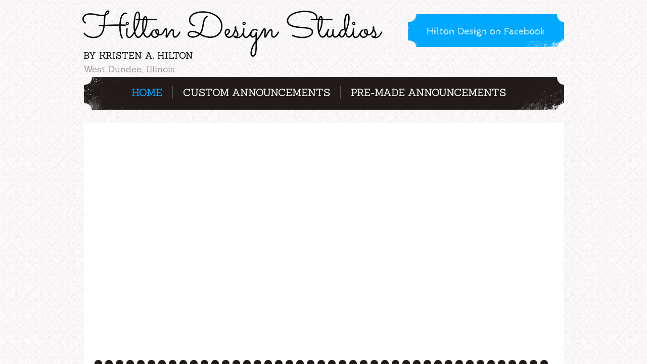

--- FILE ---
content_type: text/html; charset=utf-8
request_url: http://www.hiltondesignstudios.com/
body_size: 9858
content:
 <!DOCTYPE html><html lang="en" dir="ltr" data-tcc-ignore=""><head><title>Home</title><meta http-equiv="content-type" content="text/html; charset=UTF-8"><meta http-equiv="X-UA-Compatible" content="IE=edge,chrome=1"><link rel="stylesheet" type="text/css" href="site.css?v="><script> if (typeof ($sf) === "undefined") { $sf = { baseUrl: "https://img4.wsimg.com/wst/v7/WSB7_J_20170119_2057_WSB-16515_9871/v2", skin: "app", preload: 0, require: { jquery: "https://img4.wsimg.com/wst/v7/WSB7_J_20170119_2057_WSB-16515_9871/v2/libs/jquery/jq.js", paths: { "wsbcore": "common/wsb/core", "knockout": "libs/knockout/knockout" } } }; } </script><script id="duel" src="//img4.wsimg.com/starfield/duel/v2.5.8/duel.js?appid=O3BkA5J1#TzNCa0E1SjF2Mi41Ljdwcm9k"></script><script> define('jquery', ['jq!starfield/jquery.mod'], function(m) { return m; }); define('appconfig', [], { documentDownloadBaseUrl: 'http://nebula.wsimg.com' }); </script><meta http-equiv="Content-Location" content="home.html"><meta name="generator" content="Starfield Technologies; Go Daddy Website Builder 7.0.5350"><meta name="description" content="Serving the Dundee Area since 2011, I offer custom design services for various invitation and announcement needs. "><meta property="og:type" content="website"><meta property="og:title" content="Home"><meta property="og:site_name" content="Hilton Design Studios for custom announcements"><meta property="og:url" content="http://hiltondesignstudios.com/home.html"><meta property="og:description" content="Serving the Dundee Area since 2011, I offer custom design services for various invitation and announcement needs. "><meta property="og:image" content="//nebula.wsimg.com/289890d62b646eaa0465aff0a7aa6c51?AccessKeyId=6E13909CB118B51D7E78&disposition=0&alloworigin=1"></head><body><style data-inline-fonts>/* vietnamese */
@font-face {
  font-family: 'Allura';
  font-style: normal;
  font-weight: 400;
  src: url(https://img1.wsimg.com/gfonts/s/allura/v23/9oRPNYsQpS4zjuA_hAgWDto.woff2) format('woff2');
  unicode-range: U+0102-0103, U+0110-0111, U+0128-0129, U+0168-0169, U+01A0-01A1, U+01AF-01B0, U+0300-0301, U+0303-0304, U+0308-0309, U+0323, U+0329, U+1EA0-1EF9, U+20AB;
}
/* latin-ext */
@font-face {
  font-family: 'Allura';
  font-style: normal;
  font-weight: 400;
  src: url(https://img1.wsimg.com/gfonts/s/allura/v23/9oRPNYsQpS4zjuA_hQgWDto.woff2) format('woff2');
  unicode-range: U+0100-02BA, U+02BD-02C5, U+02C7-02CC, U+02CE-02D7, U+02DD-02FF, U+0304, U+0308, U+0329, U+1D00-1DBF, U+1E00-1E9F, U+1EF2-1EFF, U+2020, U+20A0-20AB, U+20AD-20C0, U+2113, U+2C60-2C7F, U+A720-A7FF;
}
/* latin */
@font-face {
  font-family: 'Allura';
  font-style: normal;
  font-weight: 400;
  src: url(https://img1.wsimg.com/gfonts/s/allura/v23/9oRPNYsQpS4zjuA_iwgW.woff2) format('woff2');
  unicode-range: U+0000-00FF, U+0131, U+0152-0153, U+02BB-02BC, U+02C6, U+02DA, U+02DC, U+0304, U+0308, U+0329, U+2000-206F, U+20AC, U+2122, U+2191, U+2193, U+2212, U+2215, U+FEFF, U+FFFD;
}
/* cyrillic */
@font-face {
  font-family: 'Amatic SC';
  font-style: normal;
  font-weight: 400;
  src: url(https://img1.wsimg.com/gfonts/s/amaticsc/v28/TUZyzwprpvBS1izr_vOEDuSfQZQ.woff2) format('woff2');
  unicode-range: U+0301, U+0400-045F, U+0490-0491, U+04B0-04B1, U+2116;
}
/* hebrew */
@font-face {
  font-family: 'Amatic SC';
  font-style: normal;
  font-weight: 400;
  src: url(https://img1.wsimg.com/gfonts/s/amaticsc/v28/TUZyzwprpvBS1izr_vOECOSfQZQ.woff2) format('woff2');
  unicode-range: U+0307-0308, U+0590-05FF, U+200C-2010, U+20AA, U+25CC, U+FB1D-FB4F;
}
/* vietnamese */
@font-face {
  font-family: 'Amatic SC';
  font-style: normal;
  font-weight: 400;
  src: url(https://img1.wsimg.com/gfonts/s/amaticsc/v28/TUZyzwprpvBS1izr_vOEBeSfQZQ.woff2) format('woff2');
  unicode-range: U+0102-0103, U+0110-0111, U+0128-0129, U+0168-0169, U+01A0-01A1, U+01AF-01B0, U+0300-0301, U+0303-0304, U+0308-0309, U+0323, U+0329, U+1EA0-1EF9, U+20AB;
}
/* latin-ext */
@font-face {
  font-family: 'Amatic SC';
  font-style: normal;
  font-weight: 400;
  src: url(https://img1.wsimg.com/gfonts/s/amaticsc/v28/TUZyzwprpvBS1izr_vOEBOSfQZQ.woff2) format('woff2');
  unicode-range: U+0100-02BA, U+02BD-02C5, U+02C7-02CC, U+02CE-02D7, U+02DD-02FF, U+0304, U+0308, U+0329, U+1D00-1DBF, U+1E00-1E9F, U+1EF2-1EFF, U+2020, U+20A0-20AB, U+20AD-20C0, U+2113, U+2C60-2C7F, U+A720-A7FF;
}
/* latin */
@font-face {
  font-family: 'Amatic SC';
  font-style: normal;
  font-weight: 400;
  src: url(https://img1.wsimg.com/gfonts/s/amaticsc/v28/TUZyzwprpvBS1izr_vOECuSf.woff2) format('woff2');
  unicode-range: U+0000-00FF, U+0131, U+0152-0153, U+02BB-02BC, U+02C6, U+02DA, U+02DC, U+0304, U+0308, U+0329, U+2000-206F, U+20AC, U+2122, U+2191, U+2193, U+2212, U+2215, U+FEFF, U+FFFD;
}
/* vietnamese */
@font-face {
  font-family: 'Arizonia';
  font-style: normal;
  font-weight: 400;
  src: url(https://img1.wsimg.com/gfonts/s/arizonia/v23/neIIzCemt4A5qa7mv5WOFqwKUQ.woff2) format('woff2');
  unicode-range: U+0102-0103, U+0110-0111, U+0128-0129, U+0168-0169, U+01A0-01A1, U+01AF-01B0, U+0300-0301, U+0303-0304, U+0308-0309, U+0323, U+0329, U+1EA0-1EF9, U+20AB;
}
/* latin-ext */
@font-face {
  font-family: 'Arizonia';
  font-style: normal;
  font-weight: 400;
  src: url(https://img1.wsimg.com/gfonts/s/arizonia/v23/neIIzCemt4A5qa7mv5WPFqwKUQ.woff2) format('woff2');
  unicode-range: U+0100-02BA, U+02BD-02C5, U+02C7-02CC, U+02CE-02D7, U+02DD-02FF, U+0304, U+0308, U+0329, U+1D00-1DBF, U+1E00-1E9F, U+1EF2-1EFF, U+2020, U+20A0-20AB, U+20AD-20C0, U+2113, U+2C60-2C7F, U+A720-A7FF;
}
/* latin */
@font-face {
  font-family: 'Arizonia';
  font-style: normal;
  font-weight: 400;
  src: url(https://img1.wsimg.com/gfonts/s/arizonia/v23/neIIzCemt4A5qa7mv5WBFqw.woff2) format('woff2');
  unicode-range: U+0000-00FF, U+0131, U+0152-0153, U+02BB-02BC, U+02C6, U+02DA, U+02DC, U+0304, U+0308, U+0329, U+2000-206F, U+20AC, U+2122, U+2191, U+2193, U+2212, U+2215, U+FEFF, U+FFFD;
}
/* latin */
@font-face {
  font-family: 'Averia Sans Libre';
  font-style: normal;
  font-weight: 400;
  src: url(https://img1.wsimg.com/gfonts/s/averiasanslibre/v20/ga6XaxZG_G5OvCf_rt7FH3B6BHLMEdVOEoI.woff2) format('woff2');
  unicode-range: U+0000-00FF, U+0131, U+0152-0153, U+02BB-02BC, U+02C6, U+02DA, U+02DC, U+0304, U+0308, U+0329, U+2000-206F, U+20AC, U+2122, U+2191, U+2193, U+2212, U+2215, U+FEFF, U+FFFD;
}
/* latin */
@font-face {
  font-family: 'Cabin Sketch';
  font-style: normal;
  font-weight: 400;
  src: url(https://img1.wsimg.com/gfonts/s/cabinsketch/v23/QGYpz_kZZAGCONcK2A4bGOj8mNhN.woff2) format('woff2');
  unicode-range: U+0000-00FF, U+0131, U+0152-0153, U+02BB-02BC, U+02C6, U+02DA, U+02DC, U+0304, U+0308, U+0329, U+2000-206F, U+20AC, U+2122, U+2191, U+2193, U+2212, U+2215, U+FEFF, U+FFFD;
}
/* vietnamese */
@font-face {
  font-family: 'Francois One';
  font-style: normal;
  font-weight: 400;
  src: url(https://img1.wsimg.com/gfonts/s/francoisone/v22/_Xmr-H4zszafZw3A-KPSZut9zgiRi_Y.woff2) format('woff2');
  unicode-range: U+0102-0103, U+0110-0111, U+0128-0129, U+0168-0169, U+01A0-01A1, U+01AF-01B0, U+0300-0301, U+0303-0304, U+0308-0309, U+0323, U+0329, U+1EA0-1EF9, U+20AB;
}
/* latin-ext */
@font-face {
  font-family: 'Francois One';
  font-style: normal;
  font-weight: 400;
  src: url(https://img1.wsimg.com/gfonts/s/francoisone/v22/_Xmr-H4zszafZw3A-KPSZut9zwiRi_Y.woff2) format('woff2');
  unicode-range: U+0100-02BA, U+02BD-02C5, U+02C7-02CC, U+02CE-02D7, U+02DD-02FF, U+0304, U+0308, U+0329, U+1D00-1DBF, U+1E00-1E9F, U+1EF2-1EFF, U+2020, U+20A0-20AB, U+20AD-20C0, U+2113, U+2C60-2C7F, U+A720-A7FF;
}
/* latin */
@font-face {
  font-family: 'Francois One';
  font-style: normal;
  font-weight: 400;
  src: url(https://img1.wsimg.com/gfonts/s/francoisone/v22/_Xmr-H4zszafZw3A-KPSZut9wQiR.woff2) format('woff2');
  unicode-range: U+0000-00FF, U+0131, U+0152-0153, U+02BB-02BC, U+02C6, U+02DA, U+02DC, U+0304, U+0308, U+0329, U+2000-206F, U+20AC, U+2122, U+2191, U+2193, U+2212, U+2215, U+FEFF, U+FFFD;
}
/* latin-ext */
@font-face {
  font-family: 'Fredericka the Great';
  font-style: normal;
  font-weight: 400;
  src: url(https://img1.wsimg.com/gfonts/s/frederickathegreat/v23/9Bt33CxNwt7aOctW2xjbCstzwVKsIBVV--StxbcVcg.woff2) format('woff2');
  unicode-range: U+0100-02BA, U+02BD-02C5, U+02C7-02CC, U+02CE-02D7, U+02DD-02FF, U+0304, U+0308, U+0329, U+1D00-1DBF, U+1E00-1E9F, U+1EF2-1EFF, U+2020, U+20A0-20AB, U+20AD-20C0, U+2113, U+2C60-2C7F, U+A720-A7FF;
}
/* latin */
@font-face {
  font-family: 'Fredericka the Great';
  font-style: normal;
  font-weight: 400;
  src: url(https://img1.wsimg.com/gfonts/s/frederickathegreat/v23/9Bt33CxNwt7aOctW2xjbCstzwVKsIBVV--Sjxbc.woff2) format('woff2');
  unicode-range: U+0000-00FF, U+0131, U+0152-0153, U+02BB-02BC, U+02C6, U+02DA, U+02DC, U+0304, U+0308, U+0329, U+2000-206F, U+20AC, U+2122, U+2191, U+2193, U+2212, U+2215, U+FEFF, U+FFFD;
}
/* latin */
@font-face {
  font-family: 'Jacques Francois Shadow';
  font-style: normal;
  font-weight: 400;
  src: url(https://img1.wsimg.com/gfonts/s/jacquesfrancoisshadow/v27/KR1FBtOz8PKTMk-kqdkLVrvR0ECFrB6Pin-2_p8Suno.woff2) format('woff2');
  unicode-range: U+0000-00FF, U+0131, U+0152-0153, U+02BB-02BC, U+02C6, U+02DA, U+02DC, U+0304, U+0308, U+0329, U+2000-206F, U+20AC, U+2122, U+2191, U+2193, U+2212, U+2215, U+FEFF, U+FFFD;
}
/* latin */
@font-face {
  font-family: 'Josefin Slab';
  font-style: normal;
  font-weight: 400;
  src: url(https://img1.wsimg.com/gfonts/s/josefinslab/v29/lW-swjwOK3Ps5GSJlNNkMalNpiZe_ldbOR4W71msR349Kg.woff2) format('woff2');
  unicode-range: U+0000-00FF, U+0131, U+0152-0153, U+02BB-02BC, U+02C6, U+02DA, U+02DC, U+0304, U+0308, U+0329, U+2000-206F, U+20AC, U+2122, U+2191, U+2193, U+2212, U+2215, U+FEFF, U+FFFD;
}
/* latin-ext */
@font-face {
  font-family: 'Kaushan Script';
  font-style: normal;
  font-weight: 400;
  src: url(https://img1.wsimg.com/gfonts/s/kaushanscript/v19/vm8vdRfvXFLG3OLnsO15WYS5DG72wNJHMw.woff2) format('woff2');
  unicode-range: U+0100-02BA, U+02BD-02C5, U+02C7-02CC, U+02CE-02D7, U+02DD-02FF, U+0304, U+0308, U+0329, U+1D00-1DBF, U+1E00-1E9F, U+1EF2-1EFF, U+2020, U+20A0-20AB, U+20AD-20C0, U+2113, U+2C60-2C7F, U+A720-A7FF;
}
/* latin */
@font-face {
  font-family: 'Kaushan Script';
  font-style: normal;
  font-weight: 400;
  src: url(https://img1.wsimg.com/gfonts/s/kaushanscript/v19/vm8vdRfvXFLG3OLnsO15WYS5DG74wNI.woff2) format('woff2');
  unicode-range: U+0000-00FF, U+0131, U+0152-0153, U+02BB-02BC, U+02C6, U+02DA, U+02DC, U+0304, U+0308, U+0329, U+2000-206F, U+20AC, U+2122, U+2191, U+2193, U+2212, U+2215, U+FEFF, U+FFFD;
}
/* latin-ext */
@font-face {
  font-family: 'Love Ya Like A Sister';
  font-style: normal;
  font-weight: 400;
  src: url(https://img1.wsimg.com/gfonts/s/loveyalikeasister/v23/R70EjzUBlOqPeouhFDfR80-0FhOqJubN-BeL-3xdgGE.woff2) format('woff2');
  unicode-range: U+0100-02BA, U+02BD-02C5, U+02C7-02CC, U+02CE-02D7, U+02DD-02FF, U+0304, U+0308, U+0329, U+1D00-1DBF, U+1E00-1E9F, U+1EF2-1EFF, U+2020, U+20A0-20AB, U+20AD-20C0, U+2113, U+2C60-2C7F, U+A720-A7FF;
}
/* latin */
@font-face {
  font-family: 'Love Ya Like A Sister';
  font-style: normal;
  font-weight: 400;
  src: url(https://img1.wsimg.com/gfonts/s/loveyalikeasister/v23/R70EjzUBlOqPeouhFDfR80-0FhOqJubN-BeL9Xxd.woff2) format('woff2');
  unicode-range: U+0000-00FF, U+0131, U+0152-0153, U+02BB-02BC, U+02C6, U+02DA, U+02DC, U+0304, U+0308, U+0329, U+2000-206F, U+20AC, U+2122, U+2191, U+2193, U+2212, U+2215, U+FEFF, U+FFFD;
}
/* cyrillic-ext */
@font-face {
  font-family: 'Merriweather';
  font-style: normal;
  font-weight: 400;
  font-stretch: 100%;
  src: url(https://img1.wsimg.com/gfonts/s/merriweather/v33/u-4D0qyriQwlOrhSvowK_l5UcA6zuSYEqOzpPe3HOZJ5eX1WtLaQwmYiScCmDxhtNOKl8yDr3icaGV31GvU.woff2) format('woff2');
  unicode-range: U+0460-052F, U+1C80-1C8A, U+20B4, U+2DE0-2DFF, U+A640-A69F, U+FE2E-FE2F;
}
/* cyrillic */
@font-face {
  font-family: 'Merriweather';
  font-style: normal;
  font-weight: 400;
  font-stretch: 100%;
  src: url(https://img1.wsimg.com/gfonts/s/merriweather/v33/u-4D0qyriQwlOrhSvowK_l5UcA6zuSYEqOzpPe3HOZJ5eX1WtLaQwmYiScCmDxhtNOKl8yDr3icaEF31GvU.woff2) format('woff2');
  unicode-range: U+0301, U+0400-045F, U+0490-0491, U+04B0-04B1, U+2116;
}
/* vietnamese */
@font-face {
  font-family: 'Merriweather';
  font-style: normal;
  font-weight: 400;
  font-stretch: 100%;
  src: url(https://img1.wsimg.com/gfonts/s/merriweather/v33/u-4D0qyriQwlOrhSvowK_l5UcA6zuSYEqOzpPe3HOZJ5eX1WtLaQwmYiScCmDxhtNOKl8yDr3icaG131GvU.woff2) format('woff2');
  unicode-range: U+0102-0103, U+0110-0111, U+0128-0129, U+0168-0169, U+01A0-01A1, U+01AF-01B0, U+0300-0301, U+0303-0304, U+0308-0309, U+0323, U+0329, U+1EA0-1EF9, U+20AB;
}
/* latin-ext */
@font-face {
  font-family: 'Merriweather';
  font-style: normal;
  font-weight: 400;
  font-stretch: 100%;
  src: url(https://img1.wsimg.com/gfonts/s/merriweather/v33/u-4D0qyriQwlOrhSvowK_l5UcA6zuSYEqOzpPe3HOZJ5eX1WtLaQwmYiScCmDxhtNOKl8yDr3icaGl31GvU.woff2) format('woff2');
  unicode-range: U+0100-02BA, U+02BD-02C5, U+02C7-02CC, U+02CE-02D7, U+02DD-02FF, U+0304, U+0308, U+0329, U+1D00-1DBF, U+1E00-1E9F, U+1EF2-1EFF, U+2020, U+20A0-20AB, U+20AD-20C0, U+2113, U+2C60-2C7F, U+A720-A7FF;
}
/* latin */
@font-face {
  font-family: 'Merriweather';
  font-style: normal;
  font-weight: 400;
  font-stretch: 100%;
  src: url(https://img1.wsimg.com/gfonts/s/merriweather/v33/u-4D0qyriQwlOrhSvowK_l5UcA6zuSYEqOzpPe3HOZJ5eX1WtLaQwmYiScCmDxhtNOKl8yDr3icaFF31.woff2) format('woff2');
  unicode-range: U+0000-00FF, U+0131, U+0152-0153, U+02BB-02BC, U+02C6, U+02DA, U+02DC, U+0304, U+0308, U+0329, U+2000-206F, U+20AC, U+2122, U+2191, U+2193, U+2212, U+2215, U+FEFF, U+FFFD;
}
/* latin-ext */
@font-face {
  font-family: 'Offside';
  font-style: normal;
  font-weight: 400;
  src: url(https://img1.wsimg.com/gfonts/s/offside/v26/HI_KiYMWKa9QrAykc5joR6-d.woff2) format('woff2');
  unicode-range: U+0100-02BA, U+02BD-02C5, U+02C7-02CC, U+02CE-02D7, U+02DD-02FF, U+0304, U+0308, U+0329, U+1D00-1DBF, U+1E00-1E9F, U+1EF2-1EFF, U+2020, U+20A0-20AB, U+20AD-20C0, U+2113, U+2C60-2C7F, U+A720-A7FF;
}
/* latin */
@font-face {
  font-family: 'Offside';
  font-style: normal;
  font-weight: 400;
  src: url(https://img1.wsimg.com/gfonts/s/offside/v26/HI_KiYMWKa9QrAykc5boRw.woff2) format('woff2');
  unicode-range: U+0000-00FF, U+0131, U+0152-0153, U+02BB-02BC, U+02C6, U+02DA, U+02DC, U+0304, U+0308, U+0329, U+2000-206F, U+20AC, U+2122, U+2191, U+2193, U+2212, U+2215, U+FEFF, U+FFFD;
}
/* cyrillic-ext */
@font-face {
  font-family: 'Open Sans';
  font-style: normal;
  font-weight: 400;
  font-stretch: 100%;
  src: url(https://img1.wsimg.com/gfonts/s/opensans/v44/memSYaGs126MiZpBA-UvWbX2vVnXBbObj2OVZyOOSr4dVJWUgsjZ0B4taVIGxA.woff2) format('woff2');
  unicode-range: U+0460-052F, U+1C80-1C8A, U+20B4, U+2DE0-2DFF, U+A640-A69F, U+FE2E-FE2F;
}
/* cyrillic */
@font-face {
  font-family: 'Open Sans';
  font-style: normal;
  font-weight: 400;
  font-stretch: 100%;
  src: url(https://img1.wsimg.com/gfonts/s/opensans/v44/memSYaGs126MiZpBA-UvWbX2vVnXBbObj2OVZyOOSr4dVJWUgsjZ0B4kaVIGxA.woff2) format('woff2');
  unicode-range: U+0301, U+0400-045F, U+0490-0491, U+04B0-04B1, U+2116;
}
/* greek-ext */
@font-face {
  font-family: 'Open Sans';
  font-style: normal;
  font-weight: 400;
  font-stretch: 100%;
  src: url(https://img1.wsimg.com/gfonts/s/opensans/v44/memSYaGs126MiZpBA-UvWbX2vVnXBbObj2OVZyOOSr4dVJWUgsjZ0B4saVIGxA.woff2) format('woff2');
  unicode-range: U+1F00-1FFF;
}
/* greek */
@font-face {
  font-family: 'Open Sans';
  font-style: normal;
  font-weight: 400;
  font-stretch: 100%;
  src: url(https://img1.wsimg.com/gfonts/s/opensans/v44/memSYaGs126MiZpBA-UvWbX2vVnXBbObj2OVZyOOSr4dVJWUgsjZ0B4jaVIGxA.woff2) format('woff2');
  unicode-range: U+0370-0377, U+037A-037F, U+0384-038A, U+038C, U+038E-03A1, U+03A3-03FF;
}
/* hebrew */
@font-face {
  font-family: 'Open Sans';
  font-style: normal;
  font-weight: 400;
  font-stretch: 100%;
  src: url(https://img1.wsimg.com/gfonts/s/opensans/v44/memSYaGs126MiZpBA-UvWbX2vVnXBbObj2OVZyOOSr4dVJWUgsjZ0B4iaVIGxA.woff2) format('woff2');
  unicode-range: U+0307-0308, U+0590-05FF, U+200C-2010, U+20AA, U+25CC, U+FB1D-FB4F;
}
/* math */
@font-face {
  font-family: 'Open Sans';
  font-style: normal;
  font-weight: 400;
  font-stretch: 100%;
  src: url(https://img1.wsimg.com/gfonts/s/opensans/v44/memSYaGs126MiZpBA-UvWbX2vVnXBbObj2OVZyOOSr4dVJWUgsjZ0B5caVIGxA.woff2) format('woff2');
  unicode-range: U+0302-0303, U+0305, U+0307-0308, U+0310, U+0312, U+0315, U+031A, U+0326-0327, U+032C, U+032F-0330, U+0332-0333, U+0338, U+033A, U+0346, U+034D, U+0391-03A1, U+03A3-03A9, U+03B1-03C9, U+03D1, U+03D5-03D6, U+03F0-03F1, U+03F4-03F5, U+2016-2017, U+2034-2038, U+203C, U+2040, U+2043, U+2047, U+2050, U+2057, U+205F, U+2070-2071, U+2074-208E, U+2090-209C, U+20D0-20DC, U+20E1, U+20E5-20EF, U+2100-2112, U+2114-2115, U+2117-2121, U+2123-214F, U+2190, U+2192, U+2194-21AE, U+21B0-21E5, U+21F1-21F2, U+21F4-2211, U+2213-2214, U+2216-22FF, U+2308-230B, U+2310, U+2319, U+231C-2321, U+2336-237A, U+237C, U+2395, U+239B-23B7, U+23D0, U+23DC-23E1, U+2474-2475, U+25AF, U+25B3, U+25B7, U+25BD, U+25C1, U+25CA, U+25CC, U+25FB, U+266D-266F, U+27C0-27FF, U+2900-2AFF, U+2B0E-2B11, U+2B30-2B4C, U+2BFE, U+3030, U+FF5B, U+FF5D, U+1D400-1D7FF, U+1EE00-1EEFF;
}
/* symbols */
@font-face {
  font-family: 'Open Sans';
  font-style: normal;
  font-weight: 400;
  font-stretch: 100%;
  src: url(https://img1.wsimg.com/gfonts/s/opensans/v44/memSYaGs126MiZpBA-UvWbX2vVnXBbObj2OVZyOOSr4dVJWUgsjZ0B5OaVIGxA.woff2) format('woff2');
  unicode-range: U+0001-000C, U+000E-001F, U+007F-009F, U+20DD-20E0, U+20E2-20E4, U+2150-218F, U+2190, U+2192, U+2194-2199, U+21AF, U+21E6-21F0, U+21F3, U+2218-2219, U+2299, U+22C4-22C6, U+2300-243F, U+2440-244A, U+2460-24FF, U+25A0-27BF, U+2800-28FF, U+2921-2922, U+2981, U+29BF, U+29EB, U+2B00-2BFF, U+4DC0-4DFF, U+FFF9-FFFB, U+10140-1018E, U+10190-1019C, U+101A0, U+101D0-101FD, U+102E0-102FB, U+10E60-10E7E, U+1D2C0-1D2D3, U+1D2E0-1D37F, U+1F000-1F0FF, U+1F100-1F1AD, U+1F1E6-1F1FF, U+1F30D-1F30F, U+1F315, U+1F31C, U+1F31E, U+1F320-1F32C, U+1F336, U+1F378, U+1F37D, U+1F382, U+1F393-1F39F, U+1F3A7-1F3A8, U+1F3AC-1F3AF, U+1F3C2, U+1F3C4-1F3C6, U+1F3CA-1F3CE, U+1F3D4-1F3E0, U+1F3ED, U+1F3F1-1F3F3, U+1F3F5-1F3F7, U+1F408, U+1F415, U+1F41F, U+1F426, U+1F43F, U+1F441-1F442, U+1F444, U+1F446-1F449, U+1F44C-1F44E, U+1F453, U+1F46A, U+1F47D, U+1F4A3, U+1F4B0, U+1F4B3, U+1F4B9, U+1F4BB, U+1F4BF, U+1F4C8-1F4CB, U+1F4D6, U+1F4DA, U+1F4DF, U+1F4E3-1F4E6, U+1F4EA-1F4ED, U+1F4F7, U+1F4F9-1F4FB, U+1F4FD-1F4FE, U+1F503, U+1F507-1F50B, U+1F50D, U+1F512-1F513, U+1F53E-1F54A, U+1F54F-1F5FA, U+1F610, U+1F650-1F67F, U+1F687, U+1F68D, U+1F691, U+1F694, U+1F698, U+1F6AD, U+1F6B2, U+1F6B9-1F6BA, U+1F6BC, U+1F6C6-1F6CF, U+1F6D3-1F6D7, U+1F6E0-1F6EA, U+1F6F0-1F6F3, U+1F6F7-1F6FC, U+1F700-1F7FF, U+1F800-1F80B, U+1F810-1F847, U+1F850-1F859, U+1F860-1F887, U+1F890-1F8AD, U+1F8B0-1F8BB, U+1F8C0-1F8C1, U+1F900-1F90B, U+1F93B, U+1F946, U+1F984, U+1F996, U+1F9E9, U+1FA00-1FA6F, U+1FA70-1FA7C, U+1FA80-1FA89, U+1FA8F-1FAC6, U+1FACE-1FADC, U+1FADF-1FAE9, U+1FAF0-1FAF8, U+1FB00-1FBFF;
}
/* vietnamese */
@font-face {
  font-family: 'Open Sans';
  font-style: normal;
  font-weight: 400;
  font-stretch: 100%;
  src: url(https://img1.wsimg.com/gfonts/s/opensans/v44/memSYaGs126MiZpBA-UvWbX2vVnXBbObj2OVZyOOSr4dVJWUgsjZ0B4vaVIGxA.woff2) format('woff2');
  unicode-range: U+0102-0103, U+0110-0111, U+0128-0129, U+0168-0169, U+01A0-01A1, U+01AF-01B0, U+0300-0301, U+0303-0304, U+0308-0309, U+0323, U+0329, U+1EA0-1EF9, U+20AB;
}
/* latin-ext */
@font-face {
  font-family: 'Open Sans';
  font-style: normal;
  font-weight: 400;
  font-stretch: 100%;
  src: url(https://img1.wsimg.com/gfonts/s/opensans/v44/memSYaGs126MiZpBA-UvWbX2vVnXBbObj2OVZyOOSr4dVJWUgsjZ0B4uaVIGxA.woff2) format('woff2');
  unicode-range: U+0100-02BA, U+02BD-02C5, U+02C7-02CC, U+02CE-02D7, U+02DD-02FF, U+0304, U+0308, U+0329, U+1D00-1DBF, U+1E00-1E9F, U+1EF2-1EFF, U+2020, U+20A0-20AB, U+20AD-20C0, U+2113, U+2C60-2C7F, U+A720-A7FF;
}
/* latin */
@font-face {
  font-family: 'Open Sans';
  font-style: normal;
  font-weight: 400;
  font-stretch: 100%;
  src: url(https://img1.wsimg.com/gfonts/s/opensans/v44/memSYaGs126MiZpBA-UvWbX2vVnXBbObj2OVZyOOSr4dVJWUgsjZ0B4gaVI.woff2) format('woff2');
  unicode-range: U+0000-00FF, U+0131, U+0152-0153, U+02BB-02BC, U+02C6, U+02DA, U+02DC, U+0304, U+0308, U+0329, U+2000-206F, U+20AC, U+2122, U+2191, U+2193, U+2212, U+2215, U+FEFF, U+FFFD;
}
/* cyrillic-ext */
@font-face {
  font-family: 'Oswald';
  font-style: normal;
  font-weight: 400;
  src: url(https://img1.wsimg.com/gfonts/s/oswald/v57/TK3_WkUHHAIjg75cFRf3bXL8LICs1_FvsUtiZTaR.woff2) format('woff2');
  unicode-range: U+0460-052F, U+1C80-1C8A, U+20B4, U+2DE0-2DFF, U+A640-A69F, U+FE2E-FE2F;
}
/* cyrillic */
@font-face {
  font-family: 'Oswald';
  font-style: normal;
  font-weight: 400;
  src: url(https://img1.wsimg.com/gfonts/s/oswald/v57/TK3_WkUHHAIjg75cFRf3bXL8LICs1_FvsUJiZTaR.woff2) format('woff2');
  unicode-range: U+0301, U+0400-045F, U+0490-0491, U+04B0-04B1, U+2116;
}
/* vietnamese */
@font-face {
  font-family: 'Oswald';
  font-style: normal;
  font-weight: 400;
  src: url(https://img1.wsimg.com/gfonts/s/oswald/v57/TK3_WkUHHAIjg75cFRf3bXL8LICs1_FvsUliZTaR.woff2) format('woff2');
  unicode-range: U+0102-0103, U+0110-0111, U+0128-0129, U+0168-0169, U+01A0-01A1, U+01AF-01B0, U+0300-0301, U+0303-0304, U+0308-0309, U+0323, U+0329, U+1EA0-1EF9, U+20AB;
}
/* latin-ext */
@font-face {
  font-family: 'Oswald';
  font-style: normal;
  font-weight: 400;
  src: url(https://img1.wsimg.com/gfonts/s/oswald/v57/TK3_WkUHHAIjg75cFRf3bXL8LICs1_FvsUhiZTaR.woff2) format('woff2');
  unicode-range: U+0100-02BA, U+02BD-02C5, U+02C7-02CC, U+02CE-02D7, U+02DD-02FF, U+0304, U+0308, U+0329, U+1D00-1DBF, U+1E00-1E9F, U+1EF2-1EFF, U+2020, U+20A0-20AB, U+20AD-20C0, U+2113, U+2C60-2C7F, U+A720-A7FF;
}
/* latin */
@font-face {
  font-family: 'Oswald';
  font-style: normal;
  font-weight: 400;
  src: url(https://img1.wsimg.com/gfonts/s/oswald/v57/TK3_WkUHHAIjg75cFRf3bXL8LICs1_FvsUZiZQ.woff2) format('woff2');
  unicode-range: U+0000-00FF, U+0131, U+0152-0153, U+02BB-02BC, U+02C6, U+02DA, U+02DC, U+0304, U+0308, U+0329, U+2000-206F, U+20AC, U+2122, U+2191, U+2193, U+2212, U+2215, U+FEFF, U+FFFD;
}
/* latin-ext */
@font-face {
  font-family: 'Over the Rainbow';
  font-style: normal;
  font-weight: 400;
  src: url(https://img1.wsimg.com/gfonts/s/overtherainbow/v23/11haGoXG1k_HKhMLUWz7Mc7vvW5ulvqs9eA2.woff2) format('woff2');
  unicode-range: U+0100-02BA, U+02BD-02C5, U+02C7-02CC, U+02CE-02D7, U+02DD-02FF, U+0304, U+0308, U+0329, U+1D00-1DBF, U+1E00-1E9F, U+1EF2-1EFF, U+2020, U+20A0-20AB, U+20AD-20C0, U+2113, U+2C60-2C7F, U+A720-A7FF;
}
/* latin */
@font-face {
  font-family: 'Over the Rainbow';
  font-style: normal;
  font-weight: 400;
  src: url(https://img1.wsimg.com/gfonts/s/overtherainbow/v23/11haGoXG1k_HKhMLUWz7Mc7vvW5ulvSs9Q.woff2) format('woff2');
  unicode-range: U+0000-00FF, U+0131, U+0152-0153, U+02BB-02BC, U+02C6, U+02DA, U+02DC, U+0304, U+0308, U+0329, U+2000-206F, U+20AC, U+2122, U+2191, U+2193, U+2212, U+2215, U+FEFF, U+FFFD;
}
/* cyrillic-ext */
@font-face {
  font-family: 'Pacifico';
  font-style: normal;
  font-weight: 400;
  src: url(https://img1.wsimg.com/gfonts/s/pacifico/v23/FwZY7-Qmy14u9lezJ-6K6MmTpA.woff2) format('woff2');
  unicode-range: U+0460-052F, U+1C80-1C8A, U+20B4, U+2DE0-2DFF, U+A640-A69F, U+FE2E-FE2F;
}
/* cyrillic */
@font-face {
  font-family: 'Pacifico';
  font-style: normal;
  font-weight: 400;
  src: url(https://img1.wsimg.com/gfonts/s/pacifico/v23/FwZY7-Qmy14u9lezJ-6D6MmTpA.woff2) format('woff2');
  unicode-range: U+0301, U+0400-045F, U+0490-0491, U+04B0-04B1, U+2116;
}
/* vietnamese */
@font-face {
  font-family: 'Pacifico';
  font-style: normal;
  font-weight: 400;
  src: url(https://img1.wsimg.com/gfonts/s/pacifico/v23/FwZY7-Qmy14u9lezJ-6I6MmTpA.woff2) format('woff2');
  unicode-range: U+0102-0103, U+0110-0111, U+0128-0129, U+0168-0169, U+01A0-01A1, U+01AF-01B0, U+0300-0301, U+0303-0304, U+0308-0309, U+0323, U+0329, U+1EA0-1EF9, U+20AB;
}
/* latin-ext */
@font-face {
  font-family: 'Pacifico';
  font-style: normal;
  font-weight: 400;
  src: url(https://img1.wsimg.com/gfonts/s/pacifico/v23/FwZY7-Qmy14u9lezJ-6J6MmTpA.woff2) format('woff2');
  unicode-range: U+0100-02BA, U+02BD-02C5, U+02C7-02CC, U+02CE-02D7, U+02DD-02FF, U+0304, U+0308, U+0329, U+1D00-1DBF, U+1E00-1E9F, U+1EF2-1EFF, U+2020, U+20A0-20AB, U+20AD-20C0, U+2113, U+2C60-2C7F, U+A720-A7FF;
}
/* latin */
@font-face {
  font-family: 'Pacifico';
  font-style: normal;
  font-weight: 400;
  src: url(https://img1.wsimg.com/gfonts/s/pacifico/v23/FwZY7-Qmy14u9lezJ-6H6Mk.woff2) format('woff2');
  unicode-range: U+0000-00FF, U+0131, U+0152-0153, U+02BB-02BC, U+02C6, U+02DA, U+02DC, U+0304, U+0308, U+0329, U+2000-206F, U+20AC, U+2122, U+2191, U+2193, U+2212, U+2215, U+FEFF, U+FFFD;
}
/* latin-ext */
@font-face {
  font-family: 'Romanesco';
  font-style: normal;
  font-weight: 400;
  src: url(https://img1.wsimg.com/gfonts/s/romanesco/v22/w8gYH2ozQOY7_r_J7mSX1XYKmOo.woff2) format('woff2');
  unicode-range: U+0100-02BA, U+02BD-02C5, U+02C7-02CC, U+02CE-02D7, U+02DD-02FF, U+0304, U+0308, U+0329, U+1D00-1DBF, U+1E00-1E9F, U+1EF2-1EFF, U+2020, U+20A0-20AB, U+20AD-20C0, U+2113, U+2C60-2C7F, U+A720-A7FF;
}
/* latin */
@font-face {
  font-family: 'Romanesco';
  font-style: normal;
  font-weight: 400;
  src: url(https://img1.wsimg.com/gfonts/s/romanesco/v22/w8gYH2ozQOY7_r_J7mSX23YK.woff2) format('woff2');
  unicode-range: U+0000-00FF, U+0131, U+0152-0153, U+02BB-02BC, U+02C6, U+02DA, U+02DC, U+0304, U+0308, U+0329, U+2000-206F, U+20AC, U+2122, U+2191, U+2193, U+2212, U+2215, U+FEFF, U+FFFD;
}
/* latin-ext */
@font-face {
  font-family: 'Sacramento';
  font-style: normal;
  font-weight: 400;
  src: url(https://img1.wsimg.com/gfonts/s/sacramento/v17/buEzpo6gcdjy0EiZMBUG4CMf_exL.woff2) format('woff2');
  unicode-range: U+0100-02BA, U+02BD-02C5, U+02C7-02CC, U+02CE-02D7, U+02DD-02FF, U+0304, U+0308, U+0329, U+1D00-1DBF, U+1E00-1E9F, U+1EF2-1EFF, U+2020, U+20A0-20AB, U+20AD-20C0, U+2113, U+2C60-2C7F, U+A720-A7FF;
}
/* latin */
@font-face {
  font-family: 'Sacramento';
  font-style: normal;
  font-weight: 400;
  src: url(https://img1.wsimg.com/gfonts/s/sacramento/v17/buEzpo6gcdjy0EiZMBUG4C0f_Q.woff2) format('woff2');
  unicode-range: U+0000-00FF, U+0131, U+0152-0153, U+02BB-02BC, U+02C6, U+02DA, U+02DC, U+0304, U+0308, U+0329, U+2000-206F, U+20AC, U+2122, U+2191, U+2193, U+2212, U+2215, U+FEFF, U+FFFD;
}
/* latin-ext */
@font-face {
  font-family: 'Seaweed Script';
  font-style: normal;
  font-weight: 400;
  src: url(https://img1.wsimg.com/gfonts/s/seaweedscript/v17/bx6cNx6Tne2pxOATYE8C_Rsoe3WA8qY2VQ.woff2) format('woff2');
  unicode-range: U+0100-02BA, U+02BD-02C5, U+02C7-02CC, U+02CE-02D7, U+02DD-02FF, U+0304, U+0308, U+0329, U+1D00-1DBF, U+1E00-1E9F, U+1EF2-1EFF, U+2020, U+20A0-20AB, U+20AD-20C0, U+2113, U+2C60-2C7F, U+A720-A7FF;
}
/* latin */
@font-face {
  font-family: 'Seaweed Script';
  font-style: normal;
  font-weight: 400;
  src: url(https://img1.wsimg.com/gfonts/s/seaweedscript/v17/bx6cNx6Tne2pxOATYE8C_Rsoe3WO8qY.woff2) format('woff2');
  unicode-range: U+0000-00FF, U+0131, U+0152-0153, U+02BB-02BC, U+02C6, U+02DA, U+02DC, U+0304, U+0308, U+0329, U+2000-206F, U+20AC, U+2122, U+2191, U+2193, U+2212, U+2215, U+FEFF, U+FFFD;
}
/* latin-ext */
@font-face {
  font-family: 'Special Elite';
  font-style: normal;
  font-weight: 400;
  src: url(https://img1.wsimg.com/gfonts/s/specialelite/v20/XLYgIZbkc4JPUL5CVArUVL0ntn4OSEFt.woff2) format('woff2');
  unicode-range: U+0100-02BA, U+02BD-02C5, U+02C7-02CC, U+02CE-02D7, U+02DD-02FF, U+0304, U+0308, U+0329, U+1D00-1DBF, U+1E00-1E9F, U+1EF2-1EFF, U+2020, U+20A0-20AB, U+20AD-20C0, U+2113, U+2C60-2C7F, U+A720-A7FF;
}
/* latin */
@font-face {
  font-family: 'Special Elite';
  font-style: normal;
  font-weight: 400;
  src: url(https://img1.wsimg.com/gfonts/s/specialelite/v20/XLYgIZbkc4JPUL5CVArUVL0ntnAOSA.woff2) format('woff2');
  unicode-range: U+0000-00FF, U+0131, U+0152-0153, U+02BB-02BC, U+02C6, U+02DA, U+02DC, U+0304, U+0308, U+0329, U+2000-206F, U+20AC, U+2122, U+2191, U+2193, U+2212, U+2215, U+FEFF, U+FFFD;
}

/* latin-ext */
@font-face {
  font-family: 'Sacramento';
  font-style: normal;
  font-weight: 400;
  src: url(https://img1.wsimg.com/gfonts/s/sacramento/v17/buEzpo6gcdjy0EiZMBUG4CMf_exL.woff2) format('woff2');
  unicode-range: U+0100-02BA, U+02BD-02C5, U+02C7-02CC, U+02CE-02D7, U+02DD-02FF, U+0304, U+0308, U+0329, U+1D00-1DBF, U+1E00-1E9F, U+1EF2-1EFF, U+2020, U+20A0-20AB, U+20AD-20C0, U+2113, U+2C60-2C7F, U+A720-A7FF;
}
/* latin */
@font-face {
  font-family: 'Sacramento';
  font-style: normal;
  font-weight: 400;
  src: url(https://img1.wsimg.com/gfonts/s/sacramento/v17/buEzpo6gcdjy0EiZMBUG4C0f_Q.woff2) format('woff2');
  unicode-range: U+0000-00FF, U+0131, U+0152-0153, U+02BB-02BC, U+02C6, U+02DA, U+02DC, U+0304, U+0308, U+0329, U+2000-206F, U+20AC, U+2122, U+2191, U+2193, U+2212, U+2215, U+FEFF, U+FFFD;
}
/* latin-ext */
@font-face {
  font-family: 'Sanchez';
  font-style: italic;
  font-weight: 400;
  src: url(https://img1.wsimg.com/gfonts/s/sanchez/v17/Ycm0sZJORluHnXbIfmxh8TQA9l0.woff2) format('woff2');
  unicode-range: U+0100-02BA, U+02BD-02C5, U+02C7-02CC, U+02CE-02D7, U+02DD-02FF, U+0304, U+0308, U+0329, U+1D00-1DBF, U+1E00-1E9F, U+1EF2-1EFF, U+2020, U+20A0-20AB, U+20AD-20C0, U+2113, U+2C60-2C7F, U+A720-A7FF;
}
/* latin */
@font-face {
  font-family: 'Sanchez';
  font-style: italic;
  font-weight: 400;
  src: url(https://img1.wsimg.com/gfonts/s/sanchez/v17/Ycm0sZJORluHnXbIfmxh_zQA.woff2) format('woff2');
  unicode-range: U+0000-00FF, U+0131, U+0152-0153, U+02BB-02BC, U+02C6, U+02DA, U+02DC, U+0304, U+0308, U+0329, U+2000-206F, U+20AC, U+2122, U+2191, U+2193, U+2212, U+2215, U+FEFF, U+FFFD;
}
/* latin-ext */
@font-face {
  font-family: 'Sanchez';
  font-style: normal;
  font-weight: 400;
  src: url(https://img1.wsimg.com/gfonts/s/sanchez/v17/Ycm2sZJORluHnXbIfmdR_SwE.woff2) format('woff2');
  unicode-range: U+0100-02BA, U+02BD-02C5, U+02C7-02CC, U+02CE-02D7, U+02DD-02FF, U+0304, U+0308, U+0329, U+1D00-1DBF, U+1E00-1E9F, U+1EF2-1EFF, U+2020, U+20A0-20AB, U+20AD-20C0, U+2113, U+2C60-2C7F, U+A720-A7FF;
}
/* latin */
@font-face {
  font-family: 'Sanchez';
  font-style: normal;
  font-weight: 400;
  src: url(https://img1.wsimg.com/gfonts/s/sanchez/v17/Ycm2sZJORluHnXbIfmlR_Q.woff2) format('woff2');
  unicode-range: U+0000-00FF, U+0131, U+0152-0153, U+02BB-02BC, U+02C6, U+02DA, U+02DC, U+0304, U+0308, U+0329, U+2000-206F, U+20AC, U+2122, U+2191, U+2193, U+2212, U+2215, U+FEFF, U+FFFD;
}
</style><style type="text/css"> #wsb-element-00000000-0000-0000-0000-000195716506{top:31px;left:545px;position:absolute;z-index:37}#wsb-element-00000000-0000-0000-0000-000195716506{width:388px;height:24px}#wsb-element-00000000-0000-0000-0000-000195716505{top:78px;left:24px;position:absolute;z-index:36}#wsb-element-00000000-0000-0000-0000-000195716505 .txt{width:173px;height:20px}#wsb-element-00000000-0000-0000-0000-000195716504{top:0px;left:-0.5px;position:absolute;z-index:34}#wsb-element-00000000-0000-0000-0000-000195716504 .wsb-shape{width:953px;height:132px;box-sizing:content-box;-moz-box-sizing:content-box}#wsb-element-00000000-0000-0000-0000-000195716493{top:-212.5px;left:642px;position:absolute;z-index:54}#wsb-element-00000000-0000-0000-0000-000195716493 .wsb-image-inner{}#wsb-element-00000000-0000-0000-0000-000195716493 .wsb-image-inner div{width:309px;height:65px;position:relative;overflow:hidden}#wsb-element-00000000-0000-0000-0000-000195716493 img{position:absolute}#wsb-element-00000000-0000-0000-0000-000195716501{top:611px;left:641px;position:absolute;z-index:36}#wsb-element-00000000-0000-0000-0000-000195716501 .txt{width:308px;height:20px}#wsb-element-00000000-0000-0000-0000-000195716497{top:621px;left:1px;position:absolute;z-index:29}#wsb-element-00000000-0000-0000-0000-000195716497 .wsb-image-inner{}#wsb-element-00000000-0000-0000-0000-000195716497 .wsb-image-inner div{width:246px;height:186px;position:relative;overflow:hidden}#wsb-element-00000000-0000-0000-0000-000195716497 img{position:absolute}#wsb-element-00000000-0000-0000-0000-000195716496{top:573px;left:0px;position:absolute;z-index:28}#wsb-element-00000000-0000-0000-0000-000195716496 .txt{width:609px;height:20px}#wsb-element-00000000-0000-0000-0000-000195716533{top:20px;left:18px;position:absolute;z-index:38}#wsb-element-00000000-0000-0000-0000-000195716533 .txt{width:487px;height:20px}#wsb-element-00000000-0000-0000-0000-000195716532{top:-234px;left:-2px;position:absolute;z-index:19}#wsb-element-00000000-0000-0000-0000-000195716532 .txt{width:614px;height:20px}#wsb-element-00000000-0000-0000-0000-000195716527{top:-199.5px;left:651px;position:absolute;z-index:22}#wsb-element-00000000-0000-0000-0000-000195716527 .wsb-shape{width:291px;height:39px;padding:0px;background:#00a8ff;box-sizing:content-box;-moz-box-sizing:content-box}#wsb-element-00000000-0000-0000-0000-000195716498{top:621px;left:281px;position:absolute;z-index:31}#wsb-element-00000000-0000-0000-0000-000195716498 .txt{width:320px;height:20px}#wsb-element-00000000-0000-0000-0000-000195716494{top:524px;left:-0.64px;position:absolute;z-index:27}#wsb-element-00000000-0000-0000-0000-000195716494 .wsb-image-inner{}#wsb-element-00000000-0000-0000-0000-000195716494 .wsb-image-inner div{width:951px;height:32px;position:relative;overflow:hidden}#wsb-element-00000000-0000-0000-0000-000195716494 img{position:absolute}#wsb-element-00000000-0000-0000-0000-000195716503{top:696.99px;left:681.99px;position:absolute;z-index:37}#wsb-element-00000000-0000-0000-0000-000195716503 .txt{width:228px;height:20px}#wsb-element-00000000-0000-0000-0000-000195716499{top:582px;left:641px;position:absolute;z-index:34}#wsb-element-00000000-0000-0000-0000-000195716499 .wsb-image-inner{}#wsb-element-00000000-0000-0000-0000-000195716499 .wsb-image-inner div{width:310px;height:125px;position:relative;overflow:hidden}#wsb-element-00000000-0000-0000-0000-000195716499 img{position:absolute}#wsb-element-00000000-0000-0000-0000-000195716492{top:-149px;left:0px;position:absolute;z-index:20}#wsb-element-00000000-0000-0000-0000-000195716492 .txt{width:615px;height:20px}#wsb-element-00000000-0000-0000-0000-000195716491{top:-88px;left:1.37px;position:absolute;z-index:18}#wsb-element-00000000-0000-0000-0000-000195716491 .wsb-image-inner{}#wsb-element-00000000-0000-0000-0000-000195716491 .wsb-image-inner div{width:950px;height:65px;position:relative;overflow:hidden}#wsb-element-00000000-0000-0000-0000-000195716491 img{position:absolute}#wsb-element-00000000-0000-0000-0000-000195716490{top:-251.5px;left:0px;position:absolute;z-index:23}#wsb-element-00000000-0000-0000-0000-000195716490 .wsb-line-element{width:951px;height:23px}#wsb-element-00000000-0000-0000-0000-000311980188{top:-121px;left:675px;position:absolute;z-index:56}#wsb-element-00000000-0000-0000-0000-000311980188 .wsb-share-00000000-0000-0000-0000-000311980188{width:292px;height:51px}#wsb-element-00000000-0000-0000-0000-000195716502{top:596px;left:640px;position:absolute;z-index:33}#wsb-element-00000000-0000-0000-0000-000195716502 .wsb-shape{width:312px;height:233px;box-sizing:content-box;-moz-box-sizing:content-box}#wsb-element-00000000-0000-0000-0000-000195716489{top:-72px;left:75px;position:absolute;z-index:21}#wsb-element-00000000-0000-0000-0000-000195716489{width:823px;height:30px}#wsb-element-00000000-0000-0000-0000-000195716500{top:813px;left:641px;position:absolute;z-index:35}#wsb-element-00000000-0000-0000-0000-000195716500 .wsb-image-inner{}#wsb-element-00000000-0000-0000-0000-000195716500 .wsb-image-inner div{width:310px;height:31px;position:relative;overflow:hidden}#wsb-element-00000000-0000-0000-0000-000195716500 img{position:absolute}#wsb-element-00000000-0000-0000-0000-000195716528{top:71px;left:826px;position:absolute;z-index:51}#wsb-element-00000000-0000-0000-0000-000195716528 .wsb-image-inner{}#wsb-element-00000000-0000-0000-0000-000195716528 .wsb-image-inner div{width:98px;height:35px;position:relative;overflow:hidden}#wsb-element-00000000-0000-0000-0000-000195716528 img{position:absolute}#wsb-element-00000000-0000-0000-0000-000195716524{top:-192px;left:653px;position:absolute;z-index:55}#wsb-element-00000000-0000-0000-0000-000195716524{width:287px;height:24px}#wsb-element-00000000-0000-0000-0000-000195716529{top:4px;left:1px;position:absolute;z-index:13}#wsb-element-00000000-0000-0000-0000-000195716529>div{width:949px;height:553px;padding:0px;background:#fff} </style><div class="wsb-canvas body" style="background-color: transparent; background-image: url(//nebula.wsimg.com/d58a6a5f206401e1fafadfc8c007ba27?AccessKeyId=531592D248B589D87A56&alloworigin=1); background-position-x: center; background-position-y: top; background-position: center top; background-repeat: repeat; position: fixed; top: 0; bottom: 0; left: 0; right: 0; width: 100%; height: 100%; overflow: hidden;"><div class="wsb-canvas-page-container" style="position: absolute; top: 0; bottom: 0; left: 0; right: 0; width: 100%; height: 100%; overflow: auto;"><div id="wsb-canvas-template-page" class="wsb-canvas-page page" style="height: 868px; margin: auto; width: 951px; background-color: transparent; position: relative; margin-top: 240px"><div id="wsb-canvas-template-container" style="position: absolute;"> <div id="wsb-element-00000000-0000-0000-0000-000195716493" class="wsb-element-image" data-type="element"> <div class="wsb-image-inner "><div class="img"><img src="//nebula.wsimg.com/db5d3452bb8955c5b02a10d7d9b62d8e?AccessKeyId=6E13909CB118B51D7E78&amp;disposition=0&amp;alloworigin=1" style="vertical-align:middle;width:309px;height:65px;"></div></div> </div><div id="wsb-element-00000000-0000-0000-0000-000195716501" class="wsb-element-text" data-type="element"> <div class="txt "><h2 style="text-align: center;"><span style="color:#FFFFFF;">contact Me</span></h2></div> </div><div id="wsb-element-00000000-0000-0000-0000-000195716497" class="wsb-element-image" data-type="element"> <div class="wsb-image-inner "><div class="img_theme"><img src="//nebula.wsimg.com/55f88a3c7d585882b769cbba793a7b8a?AccessKeyId=6E13909CB118B51D7E78&amp;disposition=0&amp;alloworigin=1" style="vertical-align:middle;width:246px;height:186px;"></div></div> </div><div id="wsb-element-00000000-0000-0000-0000-000195716496" class="wsb-element-text" data-type="element"> <div class="txt "><h1 class="editor_h2">A few words about me<br></h1></div> </div><div id="wsb-element-00000000-0000-0000-0000-000195716532" class="wsb-element-text" data-type="element"> <div class="txt "><div><span class="editor_logo_script">Hilton Design Studios<br></span></div></div> </div><div id="wsb-element-00000000-0000-0000-0000-000195716527" class="wsb-element-shape" data-type="element"> <div class="wsb-shape shape_pink customStyle "></div> </div><div id="wsb-element-00000000-0000-0000-0000-000195716498" class="wsb-element-text" data-type="element"> <div class="txt "><p><span class="editor_accent_2"><span style="color: rgb(0, 0, 0);">Welcome to my&nbsp;website!</span></span><br></p><p><br></p><p><span style="background-color: transparent;">I&nbsp;take great pleasure in showcasing&nbsp;my style and philosophy on professional photography and announcements.&nbsp;&nbsp;I understand that everyone has an independent expression of who they are.&nbsp;My goal is to capture the unique quality and personality of every customer.</span><br type="_moz"></p></div> </div><div id="wsb-element-00000000-0000-0000-0000-000195716494" class="wsb-element-image" data-type="element"> <div class="wsb-image-inner "><div class="img_transparent"><img src="//nebula.wsimg.com/1f3bb3ac1868598ac093ab6b9547ff57?AccessKeyId=6E13909CB118B51D7E78&amp;disposition=0&amp;alloworigin=1" style="vertical-align:middle;width:951px;height:32px;"></div></div> </div><div id="wsb-element-00000000-0000-0000-0000-000195716503" class="wsb-element-text" data-type="element"> <div class="txt "><h2 style="text-align: center;"><span style="color: rgb(255, 255, 255);"></span><span style="font-size:11px;"><span style="color: rgb(255, 255, 255);">Kristen@Hiltondesignstudios.com</span></span><br type="_moz"></h2><p><span style="color: rgb(255, 255, 255);"></span><br></p><p style="text-align: center;"><span style="color: rgb(255, 255, 255);">West Dundee, Illinois</span><br></p><p style="text-align: center;"><span style="color: rgb(255, 255, 255);">​(224) 699-0375</span><br></p><p><br type="_moz"></p></div> </div><div id="wsb-element-00000000-0000-0000-0000-000195716499" class="wsb-element-image" data-type="element"> <div class="wsb-image-inner "><div class="img"><img src="//nebula.wsimg.com/c4a0b41aab395a1ba91e70be23f07140?AccessKeyId=531592D248B589D87A56&amp;disposition=0&amp;alloworigin=1" style="vertical-align:middle;width:310px;height:125px;"></div></div> </div><div id="wsb-element-00000000-0000-0000-0000-000195716492" class="wsb-element-text" data-type="element"> <div class="txt "><h2><span style="font-size: 18px;">by Kristen A. Hilton</span></h2><p><span style="font-size: 18px;">​West Dundee, Illinois</span><br></p></div> </div><div id="wsb-element-00000000-0000-0000-0000-000195716491" class="wsb-element-image" data-type="element"> <div class="wsb-image-inner "><div class="img"><img src="//nebula.wsimg.com/e07d05763ffa0222e0a8fec5abfe08b0?AccessKeyId=6E13909CB118B51D7E78&amp;disposition=0&amp;alloworigin=1" style="vertical-align:middle;width:950px;height:65px;"></div></div> </div><div id="wsb-element-00000000-0000-0000-0000-000195716490" class="wsb-element-line" data-type="element"> <div class="wsb-line-element" style="width: 951px; height: 23px; width: 951px;border-top: 1px undefined transparent;opacity: 1;filter: alpha(opacity=1);"></div> </div><div id="wsb-element-00000000-0000-0000-0000-000311980188" class="wsb-element-share" data-type="element"> <div class="wsb-share-00000000-0000-0000-0000-000311980188 "><div id="desktop-00000000-0000-0000-0000-000311980188" class="wsb-social-share"></div></div><script type="text/javascript"> var addthis_config = addthis_config || {}; addthis_config.pubid = "ra-5162fff83017c0e0"; </script><script type="text/javascript"> require(['designer/social/share/social.share'], function (share) { var $element = $('#desktop-00000000-0000-0000-0000-000311980188.wsb-social-share'); var model = { ID: '00000000-0000-0000-0000-000311980188', mode: 'desktop', ShareFacebook: true, SharePinterest: true, ShareGoogle: true, ShareTwitter: true, ShareEmail: true, ShareMore: true, ShareTheme: 'Counter' }; share.render($element, model); }); </script></div><div id="wsb-element-00000000-0000-0000-0000-000195716502" class="wsb-element-shape" data-type="element"> <div class="wsb-shape shape_black "></div> </div><div id="wsb-element-00000000-0000-0000-0000-000195716489" class="wsb-element-navigation" data-type="element"> <div style="width: 823px; height: 30px;" class="wsb-nav nav_theme nav-text-left nav-horizontal nav-btn-left wsb-navigation-rendered-top-level-container" id="wsb-nav-00000000-0000-0000-0000-000195716489"><style> #wsb-nav-00000000-0000-0000-0000-000195716489.wsb-navigation-rendered-top-level-container ul > li:hover, #wsb-nav-00000000-0000-0000-0000-000195716489.wsb-navigation-rendered-top-level-container ul > li:hover > a, #wsb-nav-00000000-0000-0000-0000-000195716489.wsb-navigation-rendered-top-level-container ul > li.active:hover, #wsb-nav-00000000-0000-0000-0000-000195716489.wsb-navigation-rendered-top-level-container ul > li.active > a:hover, #wsb-nav-00000000-0000-0000-0000-000195716489.wsb-navigation-rendered-top-level-container ul > li.active .nav-subnav li:hover, #wsb-nav-00000000-0000-0000-0000-000195716489.wsb-navigation-rendered-top-level-container ul > li.active .nav-subnav li:hover > a {background-color: !important;color: !important;} </style><ul class="wsb-navigation-rendered-top-level-menu "><li style="width: auto" class="active"><a href="home.html" target="" data-title="Home" data-pageid="00000000-0000-0000-0000-000000210703" data-url="home.html">Home</a></li><li style="width: auto"><a href="custom-announcements.html" target="" data-title="Custom Announcements" data-pageid="00000000-0000-0000-0000-000000392559" data-url="custom-announcements.html">Custom Announcements</a></li><li style="width: auto"><a href="http://www.zazzle.com/hiltondesignstudios" target="_blank" data-title="Pre-Made Announcements" data-pageid="" data-url="http://www.zazzle.com/hiltondesignstudios">Pre-Made Announcements</a></li></ul></div> </div><div id="wsb-element-00000000-0000-0000-0000-000195716500" class="wsb-element-image" data-type="element"> <div class="wsb-image-inner "><div class="img"><img src="//nebula.wsimg.com/fbda827798bd30c720801efcf5ddfdac?AccessKeyId=531592D248B589D87A56&amp;disposition=0&amp;alloworigin=1" style="vertical-align:middle;width:310px;height:31px;"></div></div> </div><div id="wsb-element-00000000-0000-0000-0000-000195716524" class="wsb-element-navigation" data-type="element"> <div style="width: 287px; height: 24px;" class="wsb-nav nav_minor nav-text-center nav-horizontal nav-btn-center wsb-navigation-rendered-top-level-container" id="wsb-nav-00000000-0000-0000-0000-000195716524"><style> #wsb-nav-00000000-0000-0000-0000-000195716524.wsb-navigation-rendered-top-level-container ul > li > a {font-family:Cabin Sketch;} #wsb-nav-00000000-0000-0000-0000-000195716524.wsb-navigation-rendered-top-level-container > ul > li > a {font-size:20px;} #wsb-nav-00000000-0000-0000-0000-000195716524.wsb-navigation-rendered-top-level-container ul > li:hover, #wsb-nav-00000000-0000-0000-0000-000195716524.wsb-navigation-rendered-top-level-container ul > li:hover > a, #wsb-nav-00000000-0000-0000-0000-000195716524.wsb-navigation-rendered-top-level-container ul > li.active:hover, #wsb-nav-00000000-0000-0000-0000-000195716524.wsb-navigation-rendered-top-level-container ul > li.active > a:hover, #wsb-nav-00000000-0000-0000-0000-000195716524.wsb-navigation-rendered-top-level-container ul > li.active .nav-subnav li:hover, #wsb-nav-00000000-0000-0000-0000-000195716524.wsb-navigation-rendered-top-level-container ul > li.active .nav-subnav li:hover > a {background-color: !important;color: !important;} </style><ul class="wsb-navigation-rendered-top-level-menu "><li style="width: auto"><a href="https://www.facebook.com/pages/Hilton-Design-Studios/102871356432502" target="_blank" data-title="Hilton Design on Facebook" data-pageid="" data-url="https://www.facebook.com/pages/Hilton-Design-Studios/102871356432502">Hilton Design on Facebook</a></li></ul></div> </div><div id="wsb-element-00000000-0000-0000-0000-000195716529" class="wsb-element-gallery" data-type="element"> <div class="false customStyle "><div id="desktop-00000000-0000-0000-0000-000195716529" class="wsb-media-gallery"><ul class="wsb-media-gallery-slider"></ul></div></div><script type="text/javascript"> require(['designer/app/builder/ui/controls/media/gallery/media.gallery'], function (gallery) { var $element = $('#desktop-00000000-0000-0000-0000-000195716529.wsb-media-gallery'); var model = { ID: '00000000-0000-0000-0000-000195716529', mode: 'desktop', preview: false, Layer: 13, Width: '949px', Height: '553px', GalleryAssets: [{"id":"289890d62b646eaa0465aff0a7aa6c51:6E13909CB118B51D7E78","src":"//nebula.wsimg.com/289890d62b646eaa0465aff0a7aa6c51?AccessKeyId=6E13909CB118B51D7E78&disposition=0&alloworigin=1","caption":"","link":"","type":"image"},{"id":"30af7fb3f3217256822144dbd9d88eff:6E13909CB118B51D7E78","src":"//nebula.wsimg.com/30af7fb3f3217256822144dbd9d88eff?AccessKeyId=6E13909CB118B51D7E78&disposition=0&alloworigin=1","caption":"","link":"","type":"image"},{"id":"996b59cb6c124c4fa4af7a61ef135d62:6E13909CB118B51D7E78","src":"//nebula.wsimg.com/996b59cb6c124c4fa4af7a61ef135d62?AccessKeyId=6E13909CB118B51D7E78&disposition=0&alloworigin=1","caption":"","link":"","type":"image"},{"id":"a85b2c69fbefe777f1de15312b0f6d29:6E13909CB118B51D7E78","src":"//nebula.wsimg.com/a85b2c69fbefe777f1de15312b0f6d29?AccessKeyId=6E13909CB118B51D7E78&disposition=0&alloworigin=1","caption":"","link":"","type":"image"},{"id":"2f44ebb65d7fc845feba8f09ad80beac:6E13909CB118B51D7E78","src":"//nebula.wsimg.com/2f44ebb65d7fc845feba8f09ad80beac?AccessKeyId=6E13909CB118B51D7E78&disposition=0&alloworigin=1","caption":"","link":"","type":"image"},{"id":"4bba338383c1d4255c9dba051d1569f9:6E13909CB118B51D7E78","src":"//nebula.wsimg.com/4bba338383c1d4255c9dba051d1569f9?AccessKeyId=6E13909CB118B51D7E78&disposition=0&alloworigin=1","caption":"","link":"","type":"image"},{"id":"f45bcac38e6d8273d721a298936e54bd:6E13909CB118B51D7E78","src":"//nebula.wsimg.com/f45bcac38e6d8273d721a298936e54bd?AccessKeyId=6E13909CB118B51D7E78&disposition=0&alloworigin=1","caption":"","link":"","type":"image"},{"id":"5121d082f6f2417af776ef63ec7c4934:6E13909CB118B51D7E78","src":"//nebula.wsimg.com/5121d082f6f2417af776ef63ec7c4934?AccessKeyId=6E13909CB118B51D7E78&disposition=0&alloworigin=1","caption":"","link":"","type":"image"},{"id":"ec8418990db6d4fec4e9a88348fa05f1:6E13909CB118B51D7E78","src":"//nebula.wsimg.com/ec8418990db6d4fec4e9a88348fa05f1?AccessKeyId=6E13909CB118B51D7E78&disposition=0&alloworigin=1","caption":"","link":"","type":"image"},{"id":"2bead6759912c21eae9c12fa3b9c55bc:6E13909CB118B51D7E78","src":"//nebula.wsimg.com/2bead6759912c21eae9c12fa3b9c55bc?AccessKeyId=6E13909CB118B51D7E78&disposition=0&alloworigin=1","caption":"","link":"","type":"image"},{"id":"3bb704f4ed2c3a5205051dfb37696671:6E13909CB118B51D7E78","src":"//nebula.wsimg.com/3bb704f4ed2c3a5205051dfb37696671?AccessKeyId=6E13909CB118B51D7E78&disposition=0&alloworigin=1","caption":"","link":"","type":"image"},{"id":"858397b49a8e7d7bbbf8a60386ea1d5b:6E13909CB118B51D7E78","src":"//nebula.wsimg.com/858397b49a8e7d7bbbf8a60386ea1d5b?AccessKeyId=6E13909CB118B51D7E78&disposition=0&alloworigin=1","caption":"","link":"","type":"image"},{"id":"93fa5c4fb90e1eddc328fd3cd374a944:6E13909CB118B51D7E78","src":"//nebula.wsimg.com/93fa5c4fb90e1eddc328fd3cd374a944?AccessKeyId=6E13909CB118B51D7E78&disposition=0&alloworigin=1","caption":"","link":"","type":"image"},{"id":"38132ac02f00c8cc53d42b855e52d923:6E13909CB118B51D7E78","src":"//nebula.wsimg.com/38132ac02f00c8cc53d42b855e52d923?AccessKeyId=6E13909CB118B51D7E78&disposition=0&alloworigin=1","caption":"","link":"","type":"image"},{"id":"f269a06aa07600f6542dfe48ca09830e:6E13909CB118B51D7E78","src":"//nebula.wsimg.com/f269a06aa07600f6542dfe48ca09830e?AccessKeyId=6E13909CB118B51D7E78&disposition=0&alloworigin=1","caption":"","link":"","type":"image"},{"id":"dfb7d645ef82ece04d032cdcb2fb091b:6E13909CB118B51D7E78","src":"//nebula.wsimg.com/dfb7d645ef82ece04d032cdcb2fb091b?AccessKeyId=6E13909CB118B51D7E78&disposition=0&alloworigin=1","caption":"","link":"","type":"image"},{"id":"b29b1875718b916edc50e939e26db4c0:6E13909CB118B51D7E78","src":"//nebula.wsimg.com/b29b1875718b916edc50e939e26db4c0?AccessKeyId=6E13909CB118B51D7E78&disposition=0&alloworigin=1","caption":"","link":"","type":"image"},{"id":"e6a66fa43790097757550ee8d25167a6:6E13909CB118B51D7E78","src":"//nebula.wsimg.com/e6a66fa43790097757550ee8d25167a6?AccessKeyId=6E13909CB118B51D7E78&disposition=0&alloworigin=1","caption":"","link":"","type":"image"},{"id":"17dec9c7f17493b0b3dc4c38d166b55b:6E13909CB118B51D7E78","src":"//nebula.wsimg.com/17dec9c7f17493b0b3dc4c38d166b55b?AccessKeyId=6E13909CB118B51D7E78&disposition=0&alloworigin=1","caption":"","link":"","type":"image"},{"id":"1c88b8faad33b26983ab27eedec51f54:6E13909CB118B51D7E78","src":"//nebula.wsimg.com/1c88b8faad33b26983ab27eedec51f54?AccessKeyId=6E13909CB118B51D7E78&disposition=0&alloworigin=1","caption":"","link":"","type":"image"},{"id":"9897761bacbd98fa92d0c982faff39b1:6E13909CB118B51D7E78","src":"//nebula.wsimg.com/9897761bacbd98fa92d0c982faff39b1?AccessKeyId=6E13909CB118B51D7E78&disposition=0&alloworigin=1","caption":"","link":"","type":"image"},{"id":"bb35f94eb9f75e0c93a866294d5917ab:6E13909CB118B51D7E78","src":"//nebula.wsimg.com/bb35f94eb9f75e0c93a866294d5917ab?AccessKeyId=6E13909CB118B51D7E78&disposition=0&alloworigin=1","caption":"","link":"","type":"image"},{"id":"580767e7d34130bd675de9b213ccdd11:6E13909CB118B51D7E78","src":"//nebula.wsimg.com/580767e7d34130bd675de9b213ccdd11?AccessKeyId=6E13909CB118B51D7E78&disposition=0&alloworigin=1","caption":"","link":"","type":"image"},{"id":"c11913328b4adc21bee346f34136e999:6E13909CB118B51D7E78","src":"//nebula.wsimg.com/c11913328b4adc21bee346f34136e999?AccessKeyId=6E13909CB118B51D7E78&disposition=0&alloworigin=1","caption":"","link":"","type":"image"},{"id":"88dc82095a8c4370a6fdcf5c25e50f5c:6E13909CB118B51D7E78","src":"//nebula.wsimg.com/88dc82095a8c4370a6fdcf5c25e50f5c?AccessKeyId=6E13909CB118B51D7E78&disposition=0&alloworigin=1","caption":"","link":"","type":"image"},{"id":"2f80a8742ff6e90377bd1de2179676ed:6E13909CB118B51D7E78","src":"//nebula.wsimg.com/2f80a8742ff6e90377bd1de2179676ed?AccessKeyId=6E13909CB118B51D7E78&disposition=0&alloworigin=1","caption":"","link":"","type":"image"},{"id":"854877ee2323da182c4eead32817b884:6E13909CB118B51D7E78","src":"//nebula.wsimg.com/854877ee2323da182c4eead32817b884?AccessKeyId=6E13909CB118B51D7E78&disposition=0&alloworigin=1","caption":"","link":"","type":"image"},{"id":"925ced8adf5f7e980903f150d91b9d57:6E13909CB118B51D7E78","src":"//nebula.wsimg.com/925ced8adf5f7e980903f150d91b9d57?AccessKeyId=6E13909CB118B51D7E78&disposition=0&alloworigin=1","caption":"","link":"","type":"image"},{"id":"c1140bb9903de7c39bf92d38904a85b3:6E13909CB118B51D7E78","src":"//nebula.wsimg.com/c1140bb9903de7c39bf92d38904a85b3?AccessKeyId=6E13909CB118B51D7E78&disposition=0&alloworigin=1","caption":"","link":"","type":"image"},{"id":"8fd27222d5a36149951a3b5faccba383:6E13909CB118B51D7E78","src":"//nebula.wsimg.com/8fd27222d5a36149951a3b5faccba383?AccessKeyId=6E13909CB118B51D7E78&disposition=0&alloworigin=1","caption":"","link":"","type":"image"},{"id":"5957c4ce820dce7304f3857056b0a207:6E13909CB118B51D7E78","src":"//nebula.wsimg.com/5957c4ce820dce7304f3857056b0a207?AccessKeyId=6E13909CB118B51D7E78&disposition=0&alloworigin=1","caption":"","link":"","type":"image"},{"id":"21434d9a1c37c890e9b0689cf77560ec:6E13909CB118B51D7E78","src":"//nebula.wsimg.com/21434d9a1c37c890e9b0689cf77560ec?AccessKeyId=6E13909CB118B51D7E78&disposition=0&alloworigin=1","caption":"","link":"","type":"image"},{"id":"bd6fee6cbef7a415bd63bf273b860d8e:6E13909CB118B51D7E78","src":"//nebula.wsimg.com/bd6fee6cbef7a415bd63bf273b860d8e?AccessKeyId=6E13909CB118B51D7E78&disposition=0&alloworigin=1","caption":"","link":"","type":"image"},{"id":"c7d2195c6da98c5ddb47dd5cefac8def:6E13909CB118B51D7E78","src":"//nebula.wsimg.com/c7d2195c6da98c5ddb47dd5cefac8def?AccessKeyId=6E13909CB118B51D7E78&disposition=0&alloworigin=1","caption":"","link":"","type":"image"},{"id":"329580c054585d3e320507b6ed652526:6E13909CB118B51D7E78","src":"//nebula.wsimg.com/329580c054585d3e320507b6ed652526?AccessKeyId=6E13909CB118B51D7E78&disposition=0&alloworigin=1","caption":"","link":"","type":"image"},{"id":"0b5d46f8ce72a21aed1b2f2898fb7c12:6E13909CB118B51D7E78","src":"//nebula.wsimg.com/0b5d46f8ce72a21aed1b2f2898fb7c12?AccessKeyId=6E13909CB118B51D7E78&disposition=0&alloworigin=1","caption":"","link":"","type":"image"},{"id":"1e08670e21682002b3bb451f8519dae8:6E13909CB118B51D7E78","src":"//nebula.wsimg.com/1e08670e21682002b3bb451f8519dae8?AccessKeyId=6E13909CB118B51D7E78&disposition=0&alloworigin=1","caption":"","link":"","type":"image"},{"id":"69cd2b1c7da9e1688f6aacbbc5ea45bd:6E13909CB118B51D7E78","src":"//nebula.wsimg.com/69cd2b1c7da9e1688f6aacbbc5ea45bd?AccessKeyId=6E13909CB118B51D7E78&disposition=0&alloworigin=1","caption":"","link":"","type":"image"},{"id":"1615b7a644336fd6cacd93393a7f0e2e:6E13909CB118B51D7E78","src":"//nebula.wsimg.com/1615b7a644336fd6cacd93393a7f0e2e?AccessKeyId=6E13909CB118B51D7E78&disposition=0&alloworigin=1","caption":"","link":"","type":"image"},{"id":"f28d3ee4fe720c51b0ff4c550468b05c:6E13909CB118B51D7E78","src":"//nebula.wsimg.com/f28d3ee4fe720c51b0ff4c550468b05c?AccessKeyId=6E13909CB118B51D7E78&disposition=0&alloworigin=1","caption":"","link":"","type":"image"},{"id":"c3efcb194738e6919810e9a14fd8e050:6E13909CB118B51D7E78","src":"//nebula.wsimg.com/c3efcb194738e6919810e9a14fd8e050?AccessKeyId=6E13909CB118B51D7E78&disposition=0&alloworigin=1","caption":"","link":"","type":"image"},{"id":"db578a4f565ddc5079fcf43f07dd5163:6E13909CB118B51D7E78","src":"//nebula.wsimg.com/db578a4f565ddc5079fcf43f07dd5163?AccessKeyId=6E13909CB118B51D7E78&disposition=0&alloworigin=1","caption":"","link":"","type":"image"},{"id":"9c303dc17ea67162891cc3457e035314:6E13909CB118B51D7E78","src":"//nebula.wsimg.com/9c303dc17ea67162891cc3457e035314?AccessKeyId=6E13909CB118B51D7E78&disposition=0&alloworigin=1","caption":"","link":"","type":"image"},{"id":"0eb0e5783172836e20e8a4cd888840a3:6E13909CB118B51D7E78","src":"//nebula.wsimg.com/0eb0e5783172836e20e8a4cd888840a3?AccessKeyId=6E13909CB118B51D7E78&disposition=0&alloworigin=1","caption":"","link":"","type":"image"},{"id":"2eed7ffd781e0d5f467c586a3a6cc7d5:6E13909CB118B51D7E78","src":"//nebula.wsimg.com/2eed7ffd781e0d5f467c586a3a6cc7d5?AccessKeyId=6E13909CB118B51D7E78&disposition=0&alloworigin=1","caption":"","link":"","type":"image"},{"id":"942eddf3290b1f16e3e710f3099c0e09:6E13909CB118B51D7E78","src":"//nebula.wsimg.com/942eddf3290b1f16e3e710f3099c0e09?AccessKeyId=6E13909CB118B51D7E78&disposition=0&alloworigin=1","caption":"","link":"","type":"image"},{"id":"7b48e84627d06a92e45e57de20d8b057:6E13909CB118B51D7E78","src":"//nebula.wsimg.com/7b48e84627d06a92e45e57de20d8b057?AccessKeyId=6E13909CB118B51D7E78&disposition=0&alloworigin=1","caption":"","link":"","type":"image"},{"id":"9a16b9953e7b4d03d6fde70909bdd02a:6E13909CB118B51D7E78","src":"//nebula.wsimg.com/9a16b9953e7b4d03d6fde70909bdd02a?AccessKeyId=6E13909CB118B51D7E78&disposition=0&alloworigin=1","caption":"","link":"","type":"image"},{"id":"7e9a6d0affbfa3614561fcfc249f1469:6E13909CB118B51D7E78","src":"//nebula.wsimg.com/7e9a6d0affbfa3614561fcfc249f1469?AccessKeyId=6E13909CB118B51D7E78&disposition=0&alloworigin=1","caption":"","link":"","type":"image"},{"id":"ff3d4ff9a8f5302958cc68958169a399:6E13909CB118B51D7E78","src":"//nebula.wsimg.com/ff3d4ff9a8f5302958cc68958169a399?AccessKeyId=6E13909CB118B51D7E78&disposition=0&alloworigin=1","caption":"","link":"","type":"image"},{"id":"6fc0adc3bd754f15e9c3758dd7e9764e:6E13909CB118B51D7E78","src":"//nebula.wsimg.com/6fc0adc3bd754f15e9c3758dd7e9764e?AccessKeyId=6E13909CB118B51D7E78&disposition=0&alloworigin=1","caption":"","link":"","type":"image"},{"id":"ab9d8e01c2bea94928a6a6f194c8d673:6E13909CB118B51D7E78","src":"//nebula.wsimg.com/ab9d8e01c2bea94928a6a6f194c8d673?AccessKeyId=6E13909CB118B51D7E78&disposition=0&alloworigin=1","caption":"","link":"","type":"image"},{"id":"61c6b38302c9932806f8e1d127665d44:6E13909CB118B51D7E78","src":"//nebula.wsimg.com/61c6b38302c9932806f8e1d127665d44?AccessKeyId=6E13909CB118B51D7E78&disposition=0&alloworigin=1","caption":"","link":"","type":"image"},{"id":"e56c180107f4090c506c5d0b5f52074e:6E13909CB118B51D7E78","src":"//nebula.wsimg.com/e56c180107f4090c506c5d0b5f52074e?AccessKeyId=6E13909CB118B51D7E78&disposition=0&alloworigin=1","caption":"","link":"","type":"image"},{"id":"f933183133177c06cd4768358359ccde:6E13909CB118B51D7E78","src":"//nebula.wsimg.com/f933183133177c06cd4768358359ccde?AccessKeyId=6E13909CB118B51D7E78&disposition=0&alloworigin=1","caption":"","link":"","type":"image"},{"id":"b0241113985c33b657367369b7004ed0:6E13909CB118B51D7E78","src":"//nebula.wsimg.com/b0241113985c33b657367369b7004ed0?AccessKeyId=6E13909CB118B51D7E78&disposition=0&alloworigin=1","caption":"","link":"","type":"image"}], GalleryAutoStart: true, GalleryCaption: true, GalleryAutoSize: false, GallerySpeed: 4, GalleryTheme: 1, GalleryTransition: 'Fade' }; gallery.render($element, model); }); </script> </div> </div></div><div id="wsb-canvas-template-footer" class="wsb-canvas-page-footer footer" style="margin: auto; min-height:100px; height: 132px; width: 951px; position: relative;"><div id="wsb-canvas-template-footer-container" class="footer-container" style="position: absolute"> <div id="wsb-element-00000000-0000-0000-0000-000195716506" class="wsb-element-navigation" > <div style="width: 388px; height: 24px;" class="wsb-nav nav_minor nav-text-center nav-horizontal nav-btn-right wsb-navigation-rendered-top-level-container" id="wsb-nav-00000000-0000-0000-0000-000195716506"><style> #wsb-nav-00000000-0000-0000-0000-000195716506.wsb-navigation-rendered-top-level-container ul > li:hover, #wsb-nav-00000000-0000-0000-0000-000195716506.wsb-navigation-rendered-top-level-container ul > li:hover > a, #wsb-nav-00000000-0000-0000-0000-000195716506.wsb-navigation-rendered-top-level-container ul > li.active:hover, #wsb-nav-00000000-0000-0000-0000-000195716506.wsb-navigation-rendered-top-level-container ul > li.active > a:hover, #wsb-nav-00000000-0000-0000-0000-000195716506.wsb-navigation-rendered-top-level-container ul > li.active .nav-subnav li:hover, #wsb-nav-00000000-0000-0000-0000-000195716506.wsb-navigation-rendered-top-level-container ul > li.active .nav-subnav li:hover > a {background-color: !important;color: !important;} </style><ul class="wsb-navigation-rendered-top-level-menu "><li style="width: auto" class="active"><a href="home.html" target="" data-title="Home" data-pageid="00000000-0000-0000-0000-000000210703" data-url="home.html">Home</a></li><li style="width: auto"><a href="custom-announcements.html" target="" data-title="Custom Announcements" data-pageid="00000000-0000-0000-0000-000000392559" data-url="custom-announcements.html">Custom Announcements</a></li></ul></div> </div><div id="wsb-element-00000000-0000-0000-0000-000195716505" class="wsb-element-text" > <div class="txt "><p><span style="color:#808080;">© All rights reserved</span></p></div> </div><div id="wsb-element-00000000-0000-0000-0000-000195716504" class="wsb-element-shape" > <div class="wsb-shape shape_black "></div> </div><div id="wsb-element-00000000-0000-0000-0000-000195716533" class="wsb-element-text" > <div class="txt "><div><span class="editor_footer_script">Hilton Design Stuidos</span>​<br></div></div> </div><div id="wsb-element-00000000-0000-0000-0000-000195716528" class="wsb-element-image" > <div class="wsb-image-inner "><div class="img"><a href="https://www.godaddy.com/websites/website-builder?cvosrc=assets.wsb_badge.wsb_badge" target="_blank" rel=""><img src="//nebula.wsimg.com/5812e68e531c9a031c2c505227c8a5eb?AccessKeyId=531592D248B589D87A56&amp;disposition=0&amp;alloworigin=1" style="vertical-align:middle;width:98px;height:35px;"></a></div></div> </div> </div></div><div class="view-as-mobile" style="padding:10px;position:relative;text-align:center;display:none;"><a href="#" onclick="return false;">View on Mobile</a></div></div></div><script type="text/javascript"> require(['jquery', 'common/cookiemanager/cookiemanager', 'designer/iebackground/iebackground'], function ($, cookieManager, bg) { if (cookieManager.getCookie("WSB.ForceDesktop")) { $('.view-as-mobile', '.wsb-canvas-page-container').show().find('a').bind('click', function () { cookieManager.eraseCookie("WSB.ForceDesktop"); window.location.reload(true); }); } bg.fixBackground(); }); </script><script> var addthis_config = {"ui_language":"en","pubid":"ra-5162fff83017c0e0"}; </script><script type="text/javascript" src="//s7.addthis.com/js/300/addthis_widget.js#pubid=ra-5162fff83017c0e0"></script><script> if (addthis && addthis.layers) { addthis.layers({ 'share': { 'mobile': false } }); } </script><script>function tccl_dpsid(){for(var t="dps_site_id=",i=document.cookie.split(";"),e=0;e<i.length;e++){for(var n=i[e];" "==n.charAt(0);)n=n.substring(1);if(0==n.indexOf(t))return n.substring(t.length,n.length)}return null}"undefined"==typeof _trfd&&(window._trfd=[]),_trfd.push({"tccl.baseHost":"secureserver.net"}),_trfd.push({ap:"WSBv7",ds:tccl_dpsid()||"-1"});</script><script src="//img1.wsimg.com/traffic-assets/js/tccl.min.js"></script></body></html>